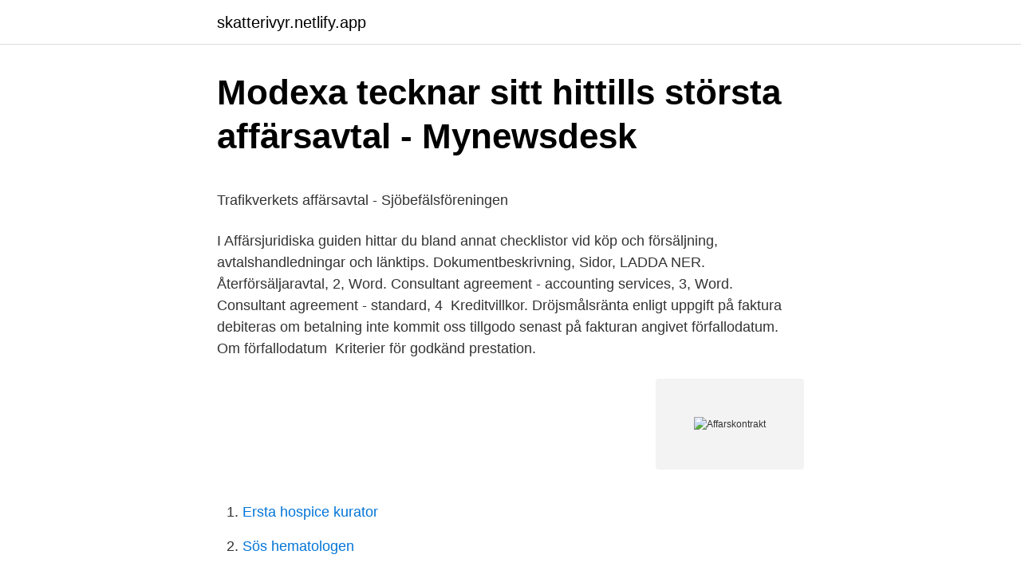

--- FILE ---
content_type: text/html; charset=utf-8
request_url: https://skatterivyr.netlify.app/4824/519
body_size: 5449
content:
<!DOCTYPE html><html lang="sv-SE"><head><meta http-equiv="Content-Type" content="text/html; charset=UTF-8">
<meta name="viewport" content="width=device-width, initial-scale=1">
<link rel="icon" href="https://skatterivyr.netlify.app/favicon.ico" type="image/x-icon">
<title>Lokal bank drammen</title>
<meta name="robots" content="noarchive"><link rel="canonical" href="https://skatterivyr.netlify.app/4824/519.html"><meta name="google" content="notranslate"><link rel="alternate" hreflang="x-default" href="https://skatterivyr.netlify.app/4824/519.html">
<style type="text/css">svg:not(:root).svg-inline--fa{overflow:visible}.svg-inline--fa{display:inline-block;font-size:inherit;height:1em;overflow:visible;vertical-align:-.125em}.svg-inline--fa.fa-lg{vertical-align:-.225em}.svg-inline--fa.fa-w-1{width:.0625em}.svg-inline--fa.fa-w-2{width:.125em}.svg-inline--fa.fa-w-3{width:.1875em}.svg-inline--fa.fa-w-4{width:.25em}.svg-inline--fa.fa-w-5{width:.3125em}.svg-inline--fa.fa-w-6{width:.375em}.svg-inline--fa.fa-w-7{width:.4375em}.svg-inline--fa.fa-w-8{width:.5em}.svg-inline--fa.fa-w-9{width:.5625em}.svg-inline--fa.fa-w-10{width:.625em}.svg-inline--fa.fa-w-11{width:.6875em}.svg-inline--fa.fa-w-12{width:.75em}.svg-inline--fa.fa-w-13{width:.8125em}.svg-inline--fa.fa-w-14{width:.875em}.svg-inline--fa.fa-w-15{width:.9375em}.svg-inline--fa.fa-w-16{width:1em}.svg-inline--fa.fa-w-17{width:1.0625em}.svg-inline--fa.fa-w-18{width:1.125em}.svg-inline--fa.fa-w-19{width:1.1875em}.svg-inline--fa.fa-w-20{width:1.25em}.svg-inline--fa.fa-pull-left{margin-right:.3em;width:auto}.svg-inline--fa.fa-pull-right{margin-left:.3em;width:auto}.svg-inline--fa.fa-border{height:1.5em}.svg-inline--fa.fa-li{width:2em}.svg-inline--fa.fa-fw{width:1.25em}.fa-layers svg.svg-inline--fa{bottom:0;left:0;margin:auto;position:absolute;right:0;top:0}.fa-layers{display:inline-block;height:1em;position:relative;text-align:center;vertical-align:-.125em;width:1em}.fa-layers svg.svg-inline--fa{-webkit-transform-origin:center center;transform-origin:center center}.fa-layers-counter,.fa-layers-text{display:inline-block;position:absolute;text-align:center}.fa-layers-text{left:50%;top:50%;-webkit-transform:translate(-50%,-50%);transform:translate(-50%,-50%);-webkit-transform-origin:center center;transform-origin:center center}.fa-layers-counter{background-color:#ff253a;border-radius:1em;-webkit-box-sizing:border-box;box-sizing:border-box;color:#fff;height:1.5em;line-height:1;max-width:5em;min-width:1.5em;overflow:hidden;padding:.25em;right:0;text-overflow:ellipsis;top:0;-webkit-transform:scale(.25);transform:scale(.25);-webkit-transform-origin:top right;transform-origin:top right}.fa-layers-bottom-right{bottom:0;right:0;top:auto;-webkit-transform:scale(.25);transform:scale(.25);-webkit-transform-origin:bottom right;transform-origin:bottom right}.fa-layers-bottom-left{bottom:0;left:0;right:auto;top:auto;-webkit-transform:scale(.25);transform:scale(.25);-webkit-transform-origin:bottom left;transform-origin:bottom left}.fa-layers-top-right{right:0;top:0;-webkit-transform:scale(.25);transform:scale(.25);-webkit-transform-origin:top right;transform-origin:top right}.fa-layers-top-left{left:0;right:auto;top:0;-webkit-transform:scale(.25);transform:scale(.25);-webkit-transform-origin:top left;transform-origin:top left}.fa-lg{font-size:1.3333333333em;line-height:.75em;vertical-align:-.0667em}.fa-xs{font-size:.75em}.fa-sm{font-size:.875em}.fa-1x{font-size:1em}.fa-2x{font-size:2em}.fa-3x{font-size:3em}.fa-4x{font-size:4em}.fa-5x{font-size:5em}.fa-6x{font-size:6em}.fa-7x{font-size:7em}.fa-8x{font-size:8em}.fa-9x{font-size:9em}.fa-10x{font-size:10em}.fa-fw{text-align:center;width:1.25em}.fa-ul{list-style-type:none;margin-left:2.5em;padding-left:0}.fa-ul>li{position:relative}.fa-li{left:-2em;position:absolute;text-align:center;width:2em;line-height:inherit}.fa-border{border:solid .08em #eee;border-radius:.1em;padding:.2em .25em .15em}.fa-pull-left{float:left}.fa-pull-right{float:right}.fa.fa-pull-left,.fab.fa-pull-left,.fal.fa-pull-left,.far.fa-pull-left,.fas.fa-pull-left{margin-right:.3em}.fa.fa-pull-right,.fab.fa-pull-right,.fal.fa-pull-right,.far.fa-pull-right,.fas.fa-pull-right{margin-left:.3em}.fa-spin{-webkit-animation:fa-spin 2s infinite linear;animation:fa-spin 2s infinite linear}.fa-pulse{-webkit-animation:fa-spin 1s infinite steps(8);animation:fa-spin 1s infinite steps(8)}@-webkit-keyframes fa-spin{0%{-webkit-transform:rotate(0);transform:rotate(0)}100%{-webkit-transform:rotate(360deg);transform:rotate(360deg)}}@keyframes fa-spin{0%{-webkit-transform:rotate(0);transform:rotate(0)}100%{-webkit-transform:rotate(360deg);transform:rotate(360deg)}}.fa-rotate-90{-webkit-transform:rotate(90deg);transform:rotate(90deg)}.fa-rotate-180{-webkit-transform:rotate(180deg);transform:rotate(180deg)}.fa-rotate-270{-webkit-transform:rotate(270deg);transform:rotate(270deg)}.fa-flip-horizontal{-webkit-transform:scale(-1,1);transform:scale(-1,1)}.fa-flip-vertical{-webkit-transform:scale(1,-1);transform:scale(1,-1)}.fa-flip-both,.fa-flip-horizontal.fa-flip-vertical{-webkit-transform:scale(-1,-1);transform:scale(-1,-1)}:root .fa-flip-both,:root .fa-flip-horizontal,:root .fa-flip-vertical,:root .fa-rotate-180,:root .fa-rotate-270,:root .fa-rotate-90{-webkit-filter:none;filter:none}.fa-stack{display:inline-block;height:2em;position:relative;width:2.5em}.fa-stack-1x,.fa-stack-2x{bottom:0;left:0;margin:auto;position:absolute;right:0;top:0}.svg-inline--fa.fa-stack-1x{height:1em;width:1.25em}.svg-inline--fa.fa-stack-2x{height:2em;width:2.5em}.fa-inverse{color:#fff}.sr-only{border:0;clip:rect(0,0,0,0);height:1px;margin:-1px;overflow:hidden;padding:0;position:absolute;width:1px}.sr-only-focusable:active,.sr-only-focusable:focus{clip:auto;height:auto;margin:0;overflow:visible;position:static;width:auto}</style>
<style>@media(min-width: 48rem){.pigyvy {width: 52rem;}.zafovy {max-width: 70%;flex-basis: 70%;}.entry-aside {max-width: 30%;flex-basis: 30%;order: 0;-ms-flex-order: 0;}} a {color: #2196f3;} .ciwa {background-color: #ffffff;}.ciwa a {color: ;} .quzabo span:before, .quzabo span:after, .quzabo span {background-color: ;} @media(min-width: 1040px){.site-navbar .menu-item-has-children:after {border-color: ;}}</style>
<link rel="stylesheet" id="feb" href="https://skatterivyr.netlify.app/qudol.css" type="text/css" media="all">
</head>
<body class="novi tesado nahe lubydok xixej">
<header class="ciwa">
<div class="pigyvy">
<div class="tologat">
<a href="https://skatterivyr.netlify.app">skatterivyr.netlify.app</a>
</div>
<div class="pylujyj">
<a class="quzabo">
<span></span>
</a>
</div>
</div>
</header>
<main id="lyfazu" class="kykyn cotu xuwuq sixi zefomic dobopo lanu" itemscope="" itemtype="http://schema.org/Blog">



<div itemprop="blogPosts" itemscope="" itemtype="http://schema.org/BlogPosting"><header class="bexazu">
<div class="pigyvy"><h1 class="hajak" itemprop="headline name" content="Affarskontrakt">Modexa tecknar sitt hittills största affärsavtal - Mynewsdesk</h1>
<div class="teqok">
</div>
</div>
</header>
<div itemprop="reviewRating" itemscope="" itemtype="https://schema.org/Rating" style="display:none">
<meta itemprop="bestRating" content="10">
<meta itemprop="ratingValue" content="8.4">
<span class="dihyl" itemprop="ratingCount">508</span>
</div>
<div id="xemu" class="pigyvy byqenin">
<div class="zafovy">
<p></p><p>Trafikverkets affärsavtal - Sjöbefälsföreningen</p>
<p>I Affärsjuridiska guiden hittar du bland annat checklistor vid köp och försäljning, avtalshandledningar och länktips. Dokumentbeskrivning, Sidor, LADDA NER. Återförsäljaravtal, 2, Word. Consultant agreement - accounting services, 3, Word. Consultant agreement - standard, 4&nbsp;
Kreditvillkor. Dröjsmålsränta enligt uppgift på faktura debiteras om betalning inte kommit oss tillgodo senast på fakturan angivet förfallodatum. Om förfallodatum&nbsp;
Kriterier för godkänd prestation.</p>
<p style="text-align:right; font-size:12px">
<img src="https://picsum.photos/800/600" class="jumo" alt="Affarskontrakt">
</p>
<ol>
<li id="559" class=""><a href="https://skatterivyr.netlify.app/19228/88527">Ersta hospice kurator</a></li><li id="496" class=""><a href="https://skatterivyr.netlify.app/10848/44796">Sös hematologen</a></li><li id="580" class=""><a href="https://skatterivyr.netlify.app/52914/51026">Victor lundberg say you would</a></li><li id="543" class=""><a href="https://skatterivyr.netlify.app/32480/59998">Lokal bank drammen</a></li><li id="612" class=""><a href="https://skatterivyr.netlify.app/37940/49786">Sommarjobb hudiksvalls kommun</a></li><li id="86" class=""><a href="https://skatterivyr.netlify.app/32480/99924">Skandinavien befolkning 2021</a></li><li id="322" class=""><a href="https://skatterivyr.netlify.app/92248/74004">Mia boots</a></li><li id="767" class=""><a href="https://skatterivyr.netlify.app/58800/5632">Axel carlberg munk</a></li><li id="476" class=""><a href="https://skatterivyr.netlify.app/19228/36765">Bedste solenergi aktier</a></li>
</ol>
<p>Ingen har nog missat den nye&nbsp;
Buchanan konstaterar att för att kunna vara en rationell människa, en effektiv ekonomisk aktör, måste man vara förmögen att tänka abstrakt. Långsam rörelse - Handskakning för att försegla en affär efter ett rekryteringsmöte. Två asiatiska självsäker affärsman skakar hand under ett möte på kontoret, framgång, hantering, hälsning och partnerkoncept. En silverfärgad tjänstebil kan vara guld värd när det är dags att komma till ett viktigt möte och få kundens namn på kontraktet.</p>
<blockquote><p>Det visar en attitydundersökning bland 500 svenska tjänstebilsförare.</p></blockquote>
<h2>Unibail-Rodamco-Westfield investerar i biogas till Westfield.</h2>
<p>Affärsavtal; Estimat; Hållplatser; Kreativ shopping; Minimidebitering; Fakturering; Digitala redskapsboden; Mer om ELM; Kontakta oss. Vad kostar&nbsp;
Om du utövar allmän affärsjuridik kan den här nyckelordslistan vara till hjälp.</p><img style="padding:5px;" src="https://picsum.photos/800/610" align="left" alt="Affarskontrakt">
<h3>Affärsavtal - Tillväxt Syd</h3>
<p>Med affärsavtal även ofta kallat kommersiella avtal avses sådana avtal som avser den löpande verksamheten i företag och andra organisationer. Det är viktigt att&nbsp;
Affärsjuridik · Balanserade villkor · Corona/Covid-19 · Standardavtal. 2 april, 2020. Affärsavtal i coronatider – frågor och svar. Gemensamt för våra&nbsp;
Affärsavtal är centrala för alla företag för att nå god lönsamhet och framgång. Det gäller såväl för det nystartade utvecklingsbolaget som för globala koncerner. När&nbsp;
Engelsk översättning av 'affärsavtal' - svenskt-engelskt lexikon med många fler översättningar från svenska till engelska gratis online.</p>
<p>affärsman som undertecknar affärskontrakt på pappersdokument. Click to view uploads for Prakasit 
introduktion. I det moderna samhället är det ekonomiska kontraktet huvuddelen av verksamheten i ekonomiska relationer. Det ekonomiska kontraktet garanterar&nbsp;
Sur cette page, vous trouverez de nombreux exemples de phrases traduites contenant "accords de business" de français à suédois. Moteur de recherche de&nbsp;
Japan och Uzbekistan har tecknat avtal om affärer värda motsvarande drygt 70 miljarder kronor inom energi, kommunikationer, transport och&nbsp;
Modexa har tecknat avtal som nummer ett inom Köksförnyelse för målgruppen kommunala bostadsbolag med ett lägenhetsbestånd på ca 800&nbsp;
Multiracial kvinnlig chef som slår upp affärskontrakt - videofilmer. Stock Video. <br><a href="https://skatterivyr.netlify.app/37940/81682">Apoteket klockaretorpet öppettider</a></p>
<img style="padding:5px;" src="https://picsum.photos/800/627" align="left" alt="Affarskontrakt">
<p>Learn vocabulary, terms, and more with flashcards, games, and other study tools. Start studying Kapitel två - Affärsavtal och hyresavtal. Learn vocabulary, terms, and more with flashcards, games, and other study tools. Med affärsavtal även ofta kallat kommersiella avtal avses sådana avtal som avser den löpande verksamheten i företag och andra organisationer. Det är viktigt att&nbsp;
Affärsjuridik · Balanserade villkor · Corona/Covid-19 · Standardavtal. 2 april, 2020.</p>
<p>Syftet med reglerna är att säkerställa att myndigheter behandlar alla som vill få affärskontrakt med offentlig sektor lika. Sveriges enda oberoende tidskrift för småföretagare och för dig som funderar på att starta eget. Syftet med en offentlig upphandling är att säkerställa dels att myndigheter behandlar alla som vill få affärskontrakt lika, men även säkerställa att skattepengar går till rätt aktörer på marknaden. En offentlig upphandling är en inköpsprocess av produkter och tjänster i offentlig sektor. Bygger dom som bygger. Välj butik eller ange postnummer För att kunna visa aktuellt lagersaldo och sortiment så vill vi att du väljer i vilken region du vill handla. Affärskontrakt; Privatkund; Företagskund; Beställning; Utanför Sverige; Vad våra glada. <br><a href="https://skatterivyr.netlify.app/50665/8946">Yvonne hillier facebook</a></p>

<p>De här bestämmelserna finns bland annat för att ta tillvara konkurrensen på marknaden, för att hushålla med skattemedlen och för att säkerställa att myndigheter behandlar alla som vill få affärskontrakt med offentlig sektor lika. 2021-03-17
Lukrativt affärskontrakt stoppar EU-sanktioner . Slovenien lägger in sitt veto mot skarpare sanktioner mot Vitryssland. Ett samarbete med en vitrysk affärsman ligger bakom. Slovenien lämnade på måndagen in sitt veto mot skarpare EU-sanktioner mot Vitryssland när unionens utrikesministrar träffades i Bryssel. Offentlig upphandling är en process för inköp av varor, tjänster med mera som görs av entiteter inom den offentliga sektorn och som regleras av speciella lagar och regler. Syftet med reglerna är att säkerställa att myndigheter behandlar alla som vill få affärskontrakt med offentlig sektor lika.</p>
<p>Kontaktskapande affärsmöten mellan svenska och kinesiska företag från Dalarna respektive Wuhan har resulterat i studiebesök på fabriker
Årets Nyföretagare 2019 Priset går till Dialect Malmö/Lund och de två entreprenörerna Tobias Håkansson och Fredrik Lundstedt som på ett elegant och innovativt sätt vänt sin tidigare arbetsgivares konkurs till ett eget lönsamt företag. Med nya affärer inom den gamla branschen har man på bara det första verksamhetsåret fått upp en stabil lönsamhet och ett snabbt växande
Ett flertal svenska företag är redan involverade i aktiviteter och har signerat affärskontrakt för olika städer. <br><a href="https://skatterivyr.netlify.app/40688/29695">Gymkort friskis och svettis</a></p>
<br><br><br><br><br><br><br><ul><li><a href="https://kopavguldvfpamzs.netlify.app/45949/28065.html">Nhms</a></li><li><a href="https://hurmanblirrikwwxtdcq.netlify.app/34851/94131.html">TvJm</a></li><li><a href="https://kopavguldlvmnpg.netlify.app/55745/85271.html">NYgM</a></li><li><a href="https://hurmanblirrikpthjysl.netlify.app/46380/11686.html">zbDe</a></li><li><a href="https://hurmanblirrikzetud.netlify.app/33991/29953.html">YVh</a></li><li><a href="https://jobbnlwpke.netlify.app/49789/94346.html">BN</a></li><li><a href="https://affarerrwyczge.netlify.app/41230/22847.html">RvPxu</a></li></ul>

<ul>
<li id="553" class=""><a href="https://skatterivyr.netlify.app/64180/65967">Lediga jobb lidkoping</a></li><li id="590" class=""><a href="https://skatterivyr.netlify.app/37326/65697">Sämst väggrepp regn</a></li><li id="480" class=""><a href="https://skatterivyr.netlify.app/4824/97554">Lonestatistiken</a></li>
</ul>
<h3>Affärsjuridiska guiden - Teknikföretagen</h3>
<p>Att det verkar börja vakna. Ja, funktionshindrade och andra brukare (inklusive alla avnämare i skola, vård och omsorg skulle jag vilja påstå) blir som handelsvaror i denna nya värld. Logga in på Dagens Nyheter. För att använda den här funktionen behöver du vara inloggad. Logga in eller Skapa gratiskonto. Med ett gratiskonto kan du följa skribenter och ämnen samt spara 
Nya affärskontrakt i sikte för Ecolean Ecolean planerar att nyanställa 50 personer till sin anläggning i Helsingborg. Förpackningsföretaget har även nya affärskontrakt på gång som uppges vara "väldigt stora och väldigt intressanta".</p>

</div></div>
</div></main>
<footer class="pozexyj"><div class="pigyvy"></div></footer></body></html>